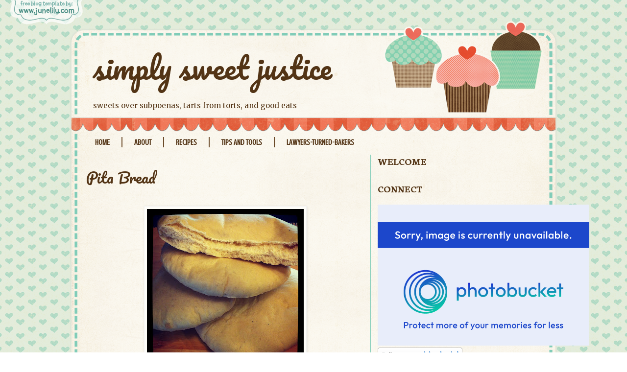

--- FILE ---
content_type: text/html; charset=UTF-8
request_url: http://www.simplysweetjustice.com/2012/04/pita-bread.html
body_size: 17913
content:
<!DOCTYPE html>
<html class='v2' dir='ltr' xmlns='http://www.w3.org/1999/xhtml' xmlns:b='http://www.google.com/2005/gml/b' xmlns:data='http://www.google.com/2005/gml/data' xmlns:expr='http://www.google.com/2005/gml/expr'>
<head>
<link href='https://www.blogger.com/static/v1/widgets/335934321-css_bundle_v2.css' rel='stylesheet' type='text/css'/>
<meta content='IE=EmulateIE7' http-equiv='X-UA-Compatible'/>
<meta content='width=1100' name='viewport'/>
<meta content='text/html; charset=UTF-8' http-equiv='Content-Type'/>
<meta content='blogger' name='generator'/>
<link href='http://www.simplysweetjustice.com/favicon.ico' rel='icon' type='image/x-icon'/>
<link href='http://www.simplysweetjustice.com/2012/04/pita-bread.html' rel='canonical'/>
<link rel="alternate" type="application/atom+xml" title="simply sweet justice - Atom" href="http://www.simplysweetjustice.com/feeds/posts/default" />
<link rel="alternate" type="application/rss+xml" title="simply sweet justice - RSS" href="http://www.simplysweetjustice.com/feeds/posts/default?alt=rss" />
<link rel="service.post" type="application/atom+xml" title="simply sweet justice - Atom" href="https://www.blogger.com/feeds/3313253301827581922/posts/default" />

<link rel="alternate" type="application/atom+xml" title="simply sweet justice - Atom" href="http://www.simplysweetjustice.com/feeds/71018743554608904/comments/default" />
<!--Can't find substitution for tag [blog.ieCssRetrofitLinks]-->
<link href='https://blogger.googleusercontent.com/img/b/R29vZ2xl/AVvXsEjaGv7FfvR3_nP4PYBa7z8ALdk-Du-PvbACNnJDqHOHI9P7ysrwgvbBEVGta1XktiYOdb6ELg67vcFXX5WChJwmGZh1YuxvyEU_0j1jaEe2pNGjDE0Dz26lAqAifzX_eAzgRtVKrabrgwk/s320/IMG_1411.JPG' rel='image_src'/>
<meta content='http://www.simplysweetjustice.com/2012/04/pita-bread.html' property='og:url'/>
<meta content='Pita Bread' property='og:title'/>
<meta content='A blog about a lawyer turned baker and her culinary and baking adventures.' property='og:description'/>
<meta content='https://blogger.googleusercontent.com/img/b/R29vZ2xl/AVvXsEjaGv7FfvR3_nP4PYBa7z8ALdk-Du-PvbACNnJDqHOHI9P7ysrwgvbBEVGta1XktiYOdb6ELg67vcFXX5WChJwmGZh1YuxvyEU_0j1jaEe2pNGjDE0Dz26lAqAifzX_eAzgRtVKrabrgwk/w1200-h630-p-k-no-nu/IMG_1411.JPG' property='og:image'/>
<title>simply sweet justice: Pita Bread</title>
<meta content='' name='description'/>
<style type='text/css'>@font-face{font-family:'Crushed';font-style:normal;font-weight:400;font-display:swap;src:url(//fonts.gstatic.com/s/crushed/v32/U9Mc6dym6WXImTlFf1AVuaixPzHIug.woff2)format('woff2');unicode-range:U+0100-02BA,U+02BD-02C5,U+02C7-02CC,U+02CE-02D7,U+02DD-02FF,U+0304,U+0308,U+0329,U+1D00-1DBF,U+1E00-1E9F,U+1EF2-1EFF,U+2020,U+20A0-20AB,U+20AD-20C0,U+2113,U+2C60-2C7F,U+A720-A7FF;}@font-face{font-family:'Crushed';font-style:normal;font-weight:400;font-display:swap;src:url(//fonts.gstatic.com/s/crushed/v32/U9Mc6dym6WXImTlFf14VuaixPzE.woff2)format('woff2');unicode-range:U+0000-00FF,U+0131,U+0152-0153,U+02BB-02BC,U+02C6,U+02DA,U+02DC,U+0304,U+0308,U+0329,U+2000-206F,U+20AC,U+2122,U+2191,U+2193,U+2212,U+2215,U+FEFF,U+FFFD;}@font-face{font-family:'Merriweather';font-style:normal;font-weight:400;font-stretch:100%;font-display:swap;src:url(//fonts.gstatic.com/s/merriweather/v33/u-4D0qyriQwlOrhSvowK_l5UcA6zuSYEqOzpPe3HOZJ5eX1WtLaQwmYiScCmDxhtNOKl8yDr3icaGV31CPDaYKfFQn0.woff2)format('woff2');unicode-range:U+0460-052F,U+1C80-1C8A,U+20B4,U+2DE0-2DFF,U+A640-A69F,U+FE2E-FE2F;}@font-face{font-family:'Merriweather';font-style:normal;font-weight:400;font-stretch:100%;font-display:swap;src:url(//fonts.gstatic.com/s/merriweather/v33/u-4D0qyriQwlOrhSvowK_l5UcA6zuSYEqOzpPe3HOZJ5eX1WtLaQwmYiScCmDxhtNOKl8yDr3icaEF31CPDaYKfFQn0.woff2)format('woff2');unicode-range:U+0301,U+0400-045F,U+0490-0491,U+04B0-04B1,U+2116;}@font-face{font-family:'Merriweather';font-style:normal;font-weight:400;font-stretch:100%;font-display:swap;src:url(//fonts.gstatic.com/s/merriweather/v33/u-4D0qyriQwlOrhSvowK_l5UcA6zuSYEqOzpPe3HOZJ5eX1WtLaQwmYiScCmDxhtNOKl8yDr3icaG131CPDaYKfFQn0.woff2)format('woff2');unicode-range:U+0102-0103,U+0110-0111,U+0128-0129,U+0168-0169,U+01A0-01A1,U+01AF-01B0,U+0300-0301,U+0303-0304,U+0308-0309,U+0323,U+0329,U+1EA0-1EF9,U+20AB;}@font-face{font-family:'Merriweather';font-style:normal;font-weight:400;font-stretch:100%;font-display:swap;src:url(//fonts.gstatic.com/s/merriweather/v33/u-4D0qyriQwlOrhSvowK_l5UcA6zuSYEqOzpPe3HOZJ5eX1WtLaQwmYiScCmDxhtNOKl8yDr3icaGl31CPDaYKfFQn0.woff2)format('woff2');unicode-range:U+0100-02BA,U+02BD-02C5,U+02C7-02CC,U+02CE-02D7,U+02DD-02FF,U+0304,U+0308,U+0329,U+1D00-1DBF,U+1E00-1E9F,U+1EF2-1EFF,U+2020,U+20A0-20AB,U+20AD-20C0,U+2113,U+2C60-2C7F,U+A720-A7FF;}@font-face{font-family:'Merriweather';font-style:normal;font-weight:400;font-stretch:100%;font-display:swap;src:url(//fonts.gstatic.com/s/merriweather/v33/u-4D0qyriQwlOrhSvowK_l5UcA6zuSYEqOzpPe3HOZJ5eX1WtLaQwmYiScCmDxhtNOKl8yDr3icaFF31CPDaYKfF.woff2)format('woff2');unicode-range:U+0000-00FF,U+0131,U+0152-0153,U+02BB-02BC,U+02C6,U+02DA,U+02DC,U+0304,U+0308,U+0329,U+2000-206F,U+20AC,U+2122,U+2191,U+2193,U+2212,U+2215,U+FEFF,U+FFFD;}@font-face{font-family:'Neuton';font-style:normal;font-weight:700;font-display:swap;src:url(//fonts.gstatic.com/s/neuton/v24/UMBQrPtMoH62xUZKdK0vcwr4LLkw6C97.woff2)format('woff2');unicode-range:U+0100-02BA,U+02BD-02C5,U+02C7-02CC,U+02CE-02D7,U+02DD-02FF,U+0304,U+0308,U+0329,U+1D00-1DBF,U+1E00-1E9F,U+1EF2-1EFF,U+2020,U+20A0-20AB,U+20AD-20C0,U+2113,U+2C60-2C7F,U+A720-A7FF;}@font-face{font-family:'Neuton';font-style:normal;font-weight:700;font-display:swap;src:url(//fonts.gstatic.com/s/neuton/v24/UMBQrPtMoH62xUZKdK0vfQr4LLkw6A.woff2)format('woff2');unicode-range:U+0000-00FF,U+0131,U+0152-0153,U+02BB-02BC,U+02C6,U+02DA,U+02DC,U+0304,U+0308,U+0329,U+2000-206F,U+20AC,U+2122,U+2191,U+2193,U+2212,U+2215,U+FEFF,U+FFFD;}@font-face{font-family:'Pacifico';font-style:normal;font-weight:400;font-display:swap;src:url(//fonts.gstatic.com/s/pacifico/v23/FwZY7-Qmy14u9lezJ-6K6MmBp0u-zK4.woff2)format('woff2');unicode-range:U+0460-052F,U+1C80-1C8A,U+20B4,U+2DE0-2DFF,U+A640-A69F,U+FE2E-FE2F;}@font-face{font-family:'Pacifico';font-style:normal;font-weight:400;font-display:swap;src:url(//fonts.gstatic.com/s/pacifico/v23/FwZY7-Qmy14u9lezJ-6D6MmBp0u-zK4.woff2)format('woff2');unicode-range:U+0301,U+0400-045F,U+0490-0491,U+04B0-04B1,U+2116;}@font-face{font-family:'Pacifico';font-style:normal;font-weight:400;font-display:swap;src:url(//fonts.gstatic.com/s/pacifico/v23/FwZY7-Qmy14u9lezJ-6I6MmBp0u-zK4.woff2)format('woff2');unicode-range:U+0102-0103,U+0110-0111,U+0128-0129,U+0168-0169,U+01A0-01A1,U+01AF-01B0,U+0300-0301,U+0303-0304,U+0308-0309,U+0323,U+0329,U+1EA0-1EF9,U+20AB;}@font-face{font-family:'Pacifico';font-style:normal;font-weight:400;font-display:swap;src:url(//fonts.gstatic.com/s/pacifico/v23/FwZY7-Qmy14u9lezJ-6J6MmBp0u-zK4.woff2)format('woff2');unicode-range:U+0100-02BA,U+02BD-02C5,U+02C7-02CC,U+02CE-02D7,U+02DD-02FF,U+0304,U+0308,U+0329,U+1D00-1DBF,U+1E00-1E9F,U+1EF2-1EFF,U+2020,U+20A0-20AB,U+20AD-20C0,U+2113,U+2C60-2C7F,U+A720-A7FF;}@font-face{font-family:'Pacifico';font-style:normal;font-weight:400;font-display:swap;src:url(//fonts.gstatic.com/s/pacifico/v23/FwZY7-Qmy14u9lezJ-6H6MmBp0u-.woff2)format('woff2');unicode-range:U+0000-00FF,U+0131,U+0152-0153,U+02BB-02BC,U+02C6,U+02DA,U+02DC,U+0304,U+0308,U+0329,U+2000-206F,U+20AC,U+2122,U+2191,U+2193,U+2212,U+2215,U+FEFF,U+FFFD;}</style>
<style id='page-skin-1' type='text/css'><!--
/*
-----------------------------------------------
Template: Hello Cupcake
Author: June Lily
URL: www.junelily.com
Date: January 2012
----------------------------------------------- */
/* Variable definitions
====================
<Variable name="keycolor" description="Main Color" type="color" default="#66bbdd"/>
<Group description="Page Text" selector="body">
<Variable name="body.font" description="Font" type="font"
default="normal normal 12px Arial, Tahoma, Helvetica, FreeSans, sans-serif"/>
<Variable name="body.text.color" description="Text Color" type="color" default="#222222"/>
</Group>
<Group description="Backgrounds" selector=".body-fauxcolumns-outer">
<Variable name="body.background.color" description="Outer Background" type="color" default="#66bbdd"/>
<Variable name="content.background.color" description="Main Background" type="color" default="#ffffff"/>
<Variable name="header.background.color" description="Header Background" type="color" default="transparent"/>
</Group>
<Group description="Links" selector=".main-outer">
<Variable name="link.color" description="Link Color" type="color" default="#2288bb"/>
<Variable name="link.visited.color" description="Visited Color" type="color" default="#888888"/>
<Variable name="link.hover.color" description="Hover Color" type="color" default="#33aaff"/>
</Group>
<Group description="Blog Title" selector=".header h1">
<Variable name="header.font" description="Font" type="font"
default="normal normal 60px Arial, Tahoma, Helvetica, FreeSans, sans-serif"/>
<Variable name="header.text.color" description="Title Color" type="color" default="#3399bb" />
</Group>
<Group description="Blog Description" selector=".header .description">
<Variable name="description.text.color" description="Description Color" type="color"
default="#777777" />
</Group>
<Group description="Tabs Text" selector=".tabs-inner .widget li a">
<Variable name="tabs.font" description="Font" type="font"
default="normal normal 14px Arial, Tahoma, Helvetica, FreeSans, sans-serif"/>
<Variable name="tabs.text.color" description="Text Color" type="color" default="#999999"/>
<Variable name="tabs.selected.text.color" description="Selected Color" type="color" default="#000000"/>
</Group>
<Group description="Tabs Background" selector=".tabs-outer .PageList">
<Variable name="tabs.background.color" description="Background Color" type="color" default="#f5f5f5"/>
<Variable name="tabs.selected.background.color" description="Selected Color" type="color" default="#eeeeee"/>
</Group>
<Group description="Post Title" selector="h3.post-title, .comments h4">
<Variable name="post.title.font" description="Font" type="font"
default="normal normal 22px Arial, Tahoma, Helvetica, FreeSans, sans-serif"/>
</Group>
<Group description="Date Header" selector=".date-header">
<Variable name="date.header.color" description="Text Color" type="color"
default="#533415"/>
<Variable name="date.header.background.color" description="Background Color" type="color"
default="transparent"/>
</Group>
<Group description="Post Footer" selector=".post-footer">
<Variable name="post.footer.text.color" description="Text Color" type="color" default="#666666"/>
<Variable name="post.footer.background.color" description="Background Color" type="color"
default="#f9f9f9"/>
<Variable name="post.footer.border.color" description="Shadow Color" type="color" default="#eeeeee"/>
</Group>
<Group description="Gadgets" selector="h2">
<Variable name="widget.title.font" description="Title Font" type="font"
default="normal bold 11px Arial, Tahoma, Helvetica, FreeSans, sans-serif"/>
<Variable name="widget.title.text.color" description="Title Color" type="color" default="#000000"/>
<Variable name="widget.alternate.text.color" description="Alternate Color" type="color" default="#999999"/>
</Group>
<Group description="Images" selector=".main-inner">
<Variable name="image.background.color" description="Background Color" type="color" default="#ffffff"/>
<Variable name="image.border.color" description="Border Color" type="color" default="#eeeeee"/>
<Variable name="image.text.color" description="Caption Text Color" type="color" default="#533415"/>
</Group>
<Group description="Accents" selector=".content-inner">
<Variable name="body.rule.color" description="Separator Line Color" type="color" default="#eeeeee"/>
<Variable name="tabs.border.color" description="Tabs Border Color" type="color" default="#80ccb8"/>
</Group>
<Variable name="body.background" description="Body Background" type="background"
color="transparent" default="$(color) none repeat scroll top left"/>
<Variable name="body.background.override" description="Body Background Override" type="string" default=""/>
<Variable name="body.background.gradient.cap" description="Body Gradient Cap" type="url"
default="url(http://www.blogblog.com/1kt/simple/gradients_light.png)"/>
<Variable name="body.background.gradient.tile" description="Body Gradient Tile" type="url"
default="url(http://www.blogblog.com/1kt/simple/body_gradient_tile_light.png)"/>
<Variable name="content.background.color.selector" description="Content Background Color Selector" type="string" default=".content-inner"/>
<Variable name="content.padding" description="Content Padding" type="length" default="10px"/>
<Variable name="content.padding.horizontal" description="Content Horizontal Padding" type="length" default="10px"/>
<Variable name="content.shadow.spread" description="Content Shadow Spread" type="length" default="40px"/>
<Variable name="content.shadow.spread.webkit" description="Content Shadow Spread (WebKit)" type="length" default="5px"/>
<Variable name="content.shadow.spread.ie" description="Content Shadow Spread (IE)" type="length" default="10px"/>
<Variable name="main.border.width" description="Main Border Width" type="length" default="0"/>
<Variable name="header.background.gradient" description="Header Gradient" type="url" default="none"/>
<Variable name="header.shadow.offset.left" description="Header Shadow Offset Left" type="length" default="-1px"/>
<Variable name="header.shadow.offset.top" description="Header Shadow Offset Top" type="length" default="-1px"/>
<Variable name="header.shadow.spread" description="Header Shadow Spread" type="length" default="1px"/>
<Variable name="header.padding" description="Header Padding" type="length" default="30px"/>
<Variable name="header.border.size" description="Header Border Size" type="length" default="1px"/>
<Variable name="header.bottom.border.size" description="Header Bottom Border Size" type="length" default="1px"/>
<Variable name="header.border.horizontalsize" description="Header Horizontal Border Size" type="length" default="0"/>
<Variable name="description.text.size" description="Description Text Size" type="string" default="125%"/>
<Variable name="tabs.margin.top" description="Tabs Margin Top" type="length" default="0" />
<Variable name="tabs.margin.side" description="Tabs Side Margin" type="length" default="30px" />
<Variable name="tabs.background.gradient" description="Tabs Background Gradient" type="url"
default="url(http://www.blogblog.com/1kt/simple/gradients_light.png)"/>
<Variable name="tabs.border.width" description="Tabs Border Width" type="length" default="1px"/>
<Variable name="tabs.bevel.border.width" description="Tabs Bevel Border Width" type="length" default="1px"/>
<Variable name="date.header.padding" description="Date Header Padding" type="string" default="inherit"/>
<Variable name="date.header.letterspacing" description="Date Header Letter Spacing" type="string" default="inherit"/>
<Variable name="date.header.margin" description="Date Header Margin" type="string" default="inherit"/>
<Variable name="post.margin.bottom" description="Post Bottom Margin" type="length" default="25px"/>
<Variable name="image.border.small.size" description="Image Border Small Size" type="length" default="4px"/>
<Variable name="image.border.large.size" description="Image Border Large Size" type="length" default="5px"/>
<Variable name="page.width.selector" description="Page Width Selector" type="string" default=".region-inner"/>
<Variable name="page.width" description="Page Width" type="string" default="auto"/>
<Variable name="main.section.margin" description="Main Section Margin" type="length" default="15px"/>
<Variable name="main.padding" description="Main Padding" type="length" default="15px"/>
<Variable name="main.padding.top" description="Main Padding Top" type="length" default="30px"/>
<Variable name="main.padding.bottom" description="Main Padding Bottom" type="length" default="30px"/>
<Variable name="paging.background"
color="transparent"
description="Background of blog paging area" type="background"
default="transparent none no-repeat scroll top center"/>
<Variable name="footer.bevel" description="Bevel border length of footer" type="length" default="0"/>
<Variable name="mobile.background.overlay" description="Mobile Background Overlay" type="string"
default="transparent none repeat scroll top left"/>
<Variable name="mobile.background.size" description="Mobile Background Size" type="string" default="auto"/>
<Variable name="mobile.button.color" description="Mobile Button Color" type="color" default="#ffffff" />
<Variable name="startSide" description="Side where text starts in blog language" type="automatic" default="left"/>
<Variable name="endSide" description="Side where text ends in blog language" type="automatic" default="right"/>
*/
/* Content
----------------------------------------------- */
#navbar-iframe {
height:0px !important;
visibility:hidden;
display:none;
}
body {
font: normal normal 12px Merriweather;
color: #533415;
background: url(https://blogger.googleusercontent.com/img/b/R29vZ2xl/AVvXsEinng5at8RplQ-Bk6jmBs9h0Y0kWTahs-XCjZEpis4Mu_uG5ucS-H9cHB_onpI5w6ODWy2rQcbzjTMnOpeNNqfUSTAZLCaoKLl6GpExkoXfzjMDMEN6UZsbZ6TRC8ekO4jgl8ZxBNFPXtb3/s0/heart-bg.png) repeat scroll top center /* credit: (http://www.junelily.com) */;
padding: 0;
}
html body .region-inner {
min-width: 0;
max-width: 100%;
width: auto;
}
a:link {
text-decoration:none;
color: #e25f3d;
}
a:visited {
text-decoration:none;
color: #e25f3d;
}
a:hover {
text-decoration:underline;
color: #f38c6c;
}
.body-fauxcolumn-outer .fauxcolumn-inner {
background: none;
_background-image: none;
}
.body-fauxcolumn-outer .cap-top {
position: absolute;
z-index: 1;
height: 20px;
width: 100%;
background: none;
_background-image: none;
}
.body-fauxcolumn-outer .cap-top .cap-left {
width: 100%;
background: none;
_background-image: none;
}
/* Main Content
----------------------------------------------- */
.content {
margin:0px auto 0px;
}
.content-outer {
margin-bottom: 1px;
}
.content-inner {
padding: 0px;
}
.content-wrap {
background: transparent url(https://blogger.googleusercontent.com/img/b/R29vZ2xl/AVvXsEgdyjxFuAcGmg1DQYzYt88S_Z8SHduCoemvvISK6oa32x0tCQI-m1t4Kev-k6lSPFg-HiemgvYOrCstzWCKw8lru1EDz91Pis9BwiSHymtB-hv-q6FKbsgfA5rr7qYtaDxzO-1GmZ4ZI3bF/s0/wrap.png) repeat-y /* credit: (http://www.junelily.com) */;
padding: 0px;
}
.content-inner {
background-color: none;
}
/* Header
----------------------------------------------- */
#header {
background: transparent url(https://blogger.googleusercontent.com/img/b/R29vZ2xl/AVvXsEjkwwKjaivdonuX03BgrsMtsRU8qgiabuGIGY8FdNXQg_bG93t90yV2uVg2LAvEU1ZYh4KVgRAOfg2KPVzk8IFWTHORThsWJ4682U_Nuw-RzkNLEHUE5DW2_pxrG6vmf78IQLEAecmchuHQ/s0/top.png) top center no-repeat /* credit: (http://www.junelily.com) */;
margin: 10px auto 0px;
padding: 0px 0px;
height:230px;
}
.header-outer {
background: transparent none repeat scroll 0 0;
_background-image: none;
}
.Header h1 {
font: normal normal 60px Pacifico;
color: #533415;
text-shadow: 0 0 0 rgba(0, 0, 0, .2);
}
.Header h1 a {
color: #533415;
}
.Header .description {
font-size: 15px;
color: #533415;
}
.header-inner .Header .titlewrapper {
padding: 45px 0px 0px 50px;
height: 120px;
width:550px;
}
.header-inner .Header .descriptionwrapper {
padding: 0px 0px 0px 50px;
height: 40px;
width:550px;
}
p.description {
padding:0px !important;
margin:0px !important;
}
#Header1_headerimg {
padding: 40px 0px 0px 40px;
}
body#layout #header {
padding: 0;
height:50px !important;
}
/* Tabs
----------------------------------------------- */
.tabs-inner .section:first-child {
border-top: 0 solid #533415;
}
.tabs-inner .section:first-child ul {
margin:0px;
padding:10px 0px 0px 0px;
border-top: none;
border-left: none;
border-right: none;
}
.tabs-inner .widget ul {
background: none;
_background-image: none;
border: none;
margin-top: 0;
margin-left: 30px;
margin-right: 30px;
}
.tabs-inner .widget li a {
display: inline-block;
padding: .1em 1.5em;
font: normal bold 16px Crushed;
text-transform:uppercase;
color: #533415;
border-left: 2px solid #6b4b2a;
border-right: none;
}
.tabs-inner .widget li:first-child a {
border-left: none;
}
.tabs-inner .widget li:last-child a {
border-right: none;
}
.tabs-inner .widget li.selected a, .tabs-inner .widget li a:hover {
color: #e25f3d;
background-color: none;
text-decoration: none;
}
/* Columns
----------------------------------------------- */
.main-outer {
border-top: 0 solid #80ccb8;
}
.fauxcolumn-left-outer .fauxcolumn-inner {
border-right: 1px solid #80ccb8;
}
.fauxcolumn-right-outer .fauxcolumn-inner {
border-left: 1px solid #80ccb8;
}
/* Headings
----------------------------------------------- */
h2 {
margin: 0 0 1em 0;
font: normal bold 20px Neuton;
color: #533415;
text-transform: uppercase;
}
.post-timestamp {
margin-left: 0px;
}
/* Widgets
----------------------------------------------- */
.widget .zippy {
color: #e25f3d;
text-shadow: 2px 2px 1px rgba(0, 0, 0, .1);
}
.widget .popular-posts ul {
list-style: none;
}
.main-inner .column-left-inner {
background: none;
margin: 0;
padding: 0;
}
.main-inner .column-right-inner {
background: none;
margin: 0;
padding: 0;
}
.sidebar {
font: normal normal 12px Merriweather;
font-size:100%;
}
/* Posts
----------------------------------------------- */
.date-header span {
display:none;
background-color: none;
color: #533415;
padding: 0px;
letter-spacing: 3px;
margin: 0px;
}
.main-inner {
margin: 0 24px;
padding-top: 15px;
padding-bottom: 65px;
}
.main-inner .column-center-inner {
padding: 0 0;
}
.main-inner .column-center-inner .section {
margin: 0 1em;
}
.post {
margin: 0 0 45px 0;
}
h3.post-title, .comments h4 {
font: normal normal 30px Pacifico;
margin: 0em 0 0;
}
blockquote {
border-left: 3px solid #80ccb8;
padding: 0px 0px 0px 15px;
font-style: italic;
font-size: 90%;
}
.post-body {
font-size: 100%;
line-height: 1.4;
position: relative;
}
.post-body img, .post-body .tr-caption-container, .Profile img, .Image img,
.BlogList .item-thumbnail img {
padding: 4px;
background: #fefdf8;
border: 1px solid #f2f2f2;
-moz-box-shadow: 1px 1px 5px rgba(0, 0, 0, .1);
-webkit-box-shadow: 1px 1px 5px rgba(0, 0, 0, .1);
box-shadow: 1px 1px 5px rgba(0, 0, 0, .1);
max-width:95%;
height:auto;
}
.post-body img, .Image img {
display:block;
margin:0 auto;
text-align:center;
}
.post-body img, .post-body .tr-caption-container {
padding: 5px;
}
.post-body .tr-caption-container {
color: #533415;
}
.post-body .tr-caption-container img {
padding: 0;
background: transparent;
border: none;
-moz-box-shadow: 0 0 0 rgba(0, 0, 0, .1);
-webkit-box-shadow: 0 0 0 rgba(0, 0, 0, .1);
box-shadow: 0 0 0 rgba(0, 0, 0, .1);
}
.post-header {
margin: 0 0 1.5em;
line-height: 1.6;
font-size: 90%;
}
.post-footer {
margin: 20px -2px 0;
padding: 10px 10px 5px 10px;
color: #533415;
background: transparent url(https://blogger.googleusercontent.com/img/b/R29vZ2xl/AVvXsEilIufl7i8lcnhcUSs5j8Y9mwC79zkL-64fm-fvCDwAaVpmh1MGxSVbUITxnfWS5j5tqCsRI6WWLYpX5GhdR5BiGjYydLKkqlORdqFZBLfwuXmKFeUFMmG3mujU40DZytCL5Ygn88XGMOVF/s0/dash.png) top center repeat-x /* credit: (http://www.junelily.com) */;
background-color: none;
border-bottom: 1px solid transparent;
line-height: 1.6;
font-size: 90%;
}
.profile-name-link {
display:none;
}
.profile-link {
display:none;
}
/* Comments
----------------------------------------------- */
#comments .comment-author {
padding-top: 1.5em;
background-position: 0 1.5em;
}
#comments-block {
padding-left:8px;
}
#comments-block .comment-footer {
padding-bottom: 1.5em;
border-bottom: 1px solid #80ccb8;
}
#comments .comment-author:first-child {
padding-top: 0;
border-top: none;
}
.avatar-image-container {
margin: .2em 0 0;
}
#comments .avatar-image-container img {
width: 40px;
height: 40px;
padding: 2px;
background: #fefdf8;
border: 1px solid #f2f2f2;
-moz-box-shadow: 1px 1px 5px rgba(0, 0, 0, .1);
-webkit-box-shadow: 1px 1px 5px rgba(0, 0, 0, .1);
box-shadow: 1px 1px 5px rgba(0, 0, 0, .1);
}
#comments {
padding:0px 10px;
}
.comments .comments-content .icon.blog-author {
background-repeat: no-repeat;
background-image: url([data-uri]);
}
.comments .comments-content .loadmore a {
border-top: 1px solid #e25f3d;
border-bottom: 1px solid #e25f3d;
}
.comments .comment-thread.inline-thread {
background-color: transparent;
}
.comments .continue {
border-top: 2px solid #e25f3d;
}
.comment-number a:link, .comment-number a:visited {
color: #684927 !important;
text-decoration: none !important;
background: none;
width: 50px;
height: 48px;
float: right;
display: block;
margin-right: 5px;
margin-top: -10px;
text-align: center;
font-size: 25px;
font-weight: normal;
}
.comment-number a:hover, .comment-number a:active {
color: #7b5a35 !important;
text-decoration: none !important;
}
/* Accents
---------------------------------------------- */
.section-columns td.columns-cell {
border-left: 1px solid #80ccb8;
}
.blog-pager {
background: none;
text-transform: uppercase;
}
.home-link {
display:none;
}
.blog-pager-older-link, .home-link,
.blog-pager-newer-link {
background-color: transparent;
padding: 5px;
}
.status-msg-border {
border: 2px dotted #80ccb8;
opacity: 0.8;
position: relative;
width: 100%;
}
.status-msg-bg {
background-color: #f0f8ed;
opacity: 0.8;
position: relative;
width: 100%;
z-index: 1;
}
.feed-links {
display:none;
}
.gsc-branding-text {
display:none;
}
img.gsc-branding-img, img.gsc-branding-img-noclear, img.gcsc-branding-img, img.gcsc-branding-img-noclear {
display:none !important;
}
/* Footer
----------------------------------------------- */
#Attribution1 {
display:none;
height:0px;
visibility:hidden;
}
#footer-3 {
display:none;
height:0px;
visibility:hidden;
}
body#layout #footer-3 {
display:none;
padding: 0;
height: 0px !important;
}
.credits {
padding: 10px 0px 5px 0px;
text-align:center;
}
#bottom {
background: transparent url(https://blogger.googleusercontent.com/img/b/R29vZ2xl/AVvXsEiMgTlP78ntG8aEaKL15OEpHzNTIlH-9uPhQZ3_c43Z-02DrSTfPWAzfa_N29WNC8Qvou246vaCpPUmuOry4of6dCB0MIKlCpKIgS7Q-cvS3DgvyA965oWYeddK0-JFPwxFFCcdqluihG1N/s0/footer-bg.png) bottom center no-repeat /* credit: (http://www.junelily.com) */;
height: 50px;
margin: 0px auto 20px;
padding: 0px;
color: #533415;
overflow: hidden;
}
body#layout #bottom {
padding: 0 !important;
margin: 0 !important;
height:35px !important;
}
.footer-outer {
border-top:  1px #80ccb8 solid;
margin: 0px 25px;
}
/* Mobile
----------------------------------------------- */
body.mobile  {
background-size: auto;
}
.mobile .body-fauxcolumn-outer {
background: transparent none repeat scroll top left;
}
.mobile .body-fauxcolumn-outer .cap-top {
background-size: 100% auto;
}
.mobile .content-outer {
-webkit-box-shadow: 0 0 3px rgba(0, 0, 0, .15);
box-shadow: 0 0 3px rgba(0, 0, 0, .15);
padding: 0 0;
}
body.mobile .AdSense {
margin: 0 -0;
}
.mobile .tabs-inner .widget ul {
margin-left: 0;
margin-right: 0;
}
.mobile .post {
margin: 0;
}
.mobile .main-inner .column-center-inner .section {
margin: 0;
}
.mobile .date-header span {
padding: 0.1em 10px;
margin: 0 -10px;
}
.mobile h3.post-title {
margin: 0;
}
.mobile .blog-pager {
background: transparent none no-repeat scroll top center;
}
.mobile .footer-outer {
border-top: none;
}
.mobile .main-inner, .mobile .footer-inner {
background-color: transparent;
}
.mobile-index-contents {
color: #533415;
}
.mobile-link-button {
background-color: #e25f3d;
}
.mobile-link-button a:link, .mobile-link-button a:visited {
color: #ffffff;
}
.mobile .tabs-inner .section:first-child {
border-top: none;
}
.mobile .tabs-inner .PageList .widget-content {
background-color: #533415;
color: #e25f3d;
border-top: 1px solid #533415;
border-bottom: 1px solid #533415;
}
.mobile .tabs-inner .PageList .widget-content .pagelist-arrow {
border-left: 1px solid #533415;
}

--></style>
<style id='template-skin-1' type='text/css'><!--
body {
min-width: 1000px;
}
.content-outer, .content-fauxcolumn-outer, .region-inner {
min-width: 1000px;
max-width: 1000px;
_width: 1000px;
}
.main-inner .columns {
padding-left: 0px;
padding-right: 360px;
}
.main-inner .fauxcolumn-center-outer {
left: 0px;
right: 360px;
/* IE6 does not respect left and right together */
_width: expression(this.parentNode.offsetWidth -
parseInt("0px") -
parseInt("360px") + 'px');
}
.main-inner .fauxcolumn-left-outer {
width: 0px;
}
.main-inner .fauxcolumn-right-outer {
width: 360px;
}
.main-inner .column-left-outer {
width: 0px;
right: 100%;
margin-left: -0px;
}
.main-inner .column-right-outer {
width: 360px;
margin-right: -360px;
}
#layout {
min-width: 0;
}
#layout .content-outer {
min-width: 0;
width: 800px;
}
#layout .region-inner {
min-width: 0;
width: auto;
}
--></style>
<link href='https://www.blogger.com/dyn-css/authorization.css?targetBlogID=3313253301827581922&amp;zx=ce8fd2ee-90ca-4707-8e4d-81ba731065f7' media='none' onload='if(media!=&#39;all&#39;)media=&#39;all&#39;' rel='stylesheet'/><noscript><link href='https://www.blogger.com/dyn-css/authorization.css?targetBlogID=3313253301827581922&amp;zx=ce8fd2ee-90ca-4707-8e4d-81ba731065f7' rel='stylesheet'/></noscript>
<meta name='google-adsense-platform-account' content='ca-host-pub-1556223355139109'/>
<meta name='google-adsense-platform-domain' content='blogspot.com'/>

</head>
<link href='https://blogger.googleusercontent.com/img/b/R29vZ2xl/AVvXsEjQy-fOuIUqM2bdeUskbg6qcEI5Cx_8IMyr90yHYewWuOEIRohMAC5y2gqPz4tQbTrnw8qQMTCsNXo3vWp3Ej77eqvwMgVPqgiiLClgercRkrEmuOzHYI81ap5ZIeaKg2s9zCe9bYywb6Oi/s50/shortcut.png' rel='shortcut icon' type='image/x-icon'/>
<body class='loading'>
<div class='navbar section' id='navbar'><div class='widget Navbar' data-version='1' id='Navbar1'><script type="text/javascript">
    function setAttributeOnload(object, attribute, val) {
      if(window.addEventListener) {
        window.addEventListener('load',
          function(){ object[attribute] = val; }, false);
      } else {
        window.attachEvent('onload', function(){ object[attribute] = val; });
      }
    }
  </script>
<div id="navbar-iframe-container"></div>
<script type="text/javascript" src="https://apis.google.com/js/platform.js"></script>
<script type="text/javascript">
      gapi.load("gapi.iframes:gapi.iframes.style.bubble", function() {
        if (gapi.iframes && gapi.iframes.getContext) {
          gapi.iframes.getContext().openChild({
              url: 'https://www.blogger.com/navbar/3313253301827581922?po\x3d71018743554608904\x26origin\x3dhttp://www.simplysweetjustice.com',
              where: document.getElementById("navbar-iframe-container"),
              id: "navbar-iframe"
          });
        }
      });
    </script><script type="text/javascript">
(function() {
var script = document.createElement('script');
script.type = 'text/javascript';
script.src = '//pagead2.googlesyndication.com/pagead/js/google_top_exp.js';
var head = document.getElementsByTagName('head')[0];
if (head) {
head.appendChild(script);
}})();
</script>
</div></div>
<!-- Please Do Not Remove Credits from this FREE Template. Thank You! -->
<div id='tag' style='position:absolute; left:20px; top:0px; z-index:1;'><a href='http://www.junelily.com/' target='_blank'><img border='0' src='https://blogger.googleusercontent.com/img/b/R29vZ2xl/AVvXsEi2emc0B7KZ12MF0ucAQoTnXC51h8SAxP6l8sqadajFiUJvmnIF72VTR0bvSyMUS9Eh_O6J12R_N8-hUK6qz1aLSFV_gFF_2mVt4npZNh786iy5gfFw_Vx-tJWOOLWmdhUfT9ZjR1h36jXY/s0/junelilytag.png'/></a></div>
<div class='body-fauxcolumns'>
<div class='fauxcolumn-outer body-fauxcolumn-outer'>
<div class='cap-top'>
<div class='cap-left'></div>
<div class='cap-right'></div>
</div>
<div class='fauxborder-left'>
<div class='fauxborder-right'></div>
<div class='fauxcolumn-inner'>
</div>
</div>
<div class='cap-bottom'>
<div class='cap-left'></div>
<div class='cap-right'></div>
</div>
</div>
</div>
<div class='content'>
<div class='content-fauxcolumns'>
<div class='fauxcolumn-outer content-fauxcolumn-outer'>
<div class='cap-top'>
<div class='cap-left'></div>
<div class='cap-right'></div>
</div>
<div class='fauxborder-left'>
<div class='fauxborder-right'></div>
<div class='fauxcolumn-inner'>
</div>
</div>
<div class='cap-bottom'>
<div class='cap-left'></div>
<div class='cap-right'></div>
</div>
</div>
</div>
<div class='content-outer'>
<div class='content-cap-top cap-top'>
<div class='cap-left'></div>
<div class='cap-right'></div>
</div>
<div class='fauxborder-left content-fauxborder-left'>
<div class='fauxborder-right content-fauxborder-right'></div>
<div class='content-inner'>
<header>
<div class='header-outer'>
<div class='header-cap-top cap-top'>
<div class='cap-left'></div>
<div class='cap-right'></div>
</div>
<div class='fauxborder-left header-fauxborder-left'>
<div class='fauxborder-right header-fauxborder-right'></div>
<div class='region-inner header-inner'>
<div class='header section' id='header'><div class='widget Header' data-version='1' id='Header1'>
<div id='header-inner'>
<div class='titlewrapper'>
<h1 class='title'>
<a href='http://www.simplysweetjustice.com/'>
simply sweet justice
</a>
</h1>
</div>
<div class='descriptionwrapper'>
<p class='description'><span>sweets over subpoenas, tarts from torts, and good eats</span></p>
</div>
</div>
</div></div>
</div>
</div>
<div class='header-cap-bottom cap-bottom'>
<div class='cap-left'></div>
<div class='cap-right'></div>
</div>
</div>
</header>
<div class='content-wrap'>
<div class='tabs-outer'>
<div class='tabs-cap-top cap-top'>
<div class='cap-left'></div>
<div class='cap-right'></div>
</div>
<div class='fauxborder-left tabs-fauxborder-left'>
<div class='fauxborder-right tabs-fauxborder-right'></div>
<div class='region-inner tabs-inner'>
<div class='tabs section' id='crosscol'><div class='widget PageList' data-version='1' id='PageList1'>
<h2>Pages</h2>
<div class='widget-content'>
<ul>
<li>
<a href='http://www.simplysweetjustice.com/'>Home</a>
</li>
<li>
<a href='http://www.simplysweetjustice.com/p/about.html'>About</a>
</li>
<li>
<a href='http://www.simplysweetjustice.com/p/recipes.html'>Recipes</a>
</li>
<li>
<a href='http://www.simplysweetjustice.com/p/tips-and-tools.html'>Tips and Tools</a>
</li>
<li>
<a href='http://www.simplysweetjustice.com/p/lawyers-turned-bakers.html'>Lawyers-Turned-Bakers</a>
</li>
</ul>
<div class='clear'></div>
</div>
</div></div>
<div class='tabs no-items section' id='crosscol-overflow'></div>
</div>
</div>
<div class='tabs-cap-bottom cap-bottom'>
<div class='cap-left'></div>
<div class='cap-right'></div>
</div>
</div>
<div class='main-outer'>
<div class='main-cap-top cap-top'>
<div class='cap-left'></div>
<div class='cap-right'></div>
</div>
<div class='fauxborder-left main-fauxborder-left'>
<div class='fauxborder-right main-fauxborder-right'></div>
<div class='region-inner main-inner'>
<div class='columns fauxcolumns'>
<div class='fauxcolumn-outer fauxcolumn-center-outer'>
<div class='cap-top'>
<div class='cap-left'></div>
<div class='cap-right'></div>
</div>
<div class='fauxborder-left'>
<div class='fauxborder-right'></div>
<div class='fauxcolumn-inner'>
</div>
</div>
<div class='cap-bottom'>
<div class='cap-left'></div>
<div class='cap-right'></div>
</div>
</div>
<div class='fauxcolumn-outer fauxcolumn-left-outer'>
<div class='cap-top'>
<div class='cap-left'></div>
<div class='cap-right'></div>
</div>
<div class='fauxborder-left'>
<div class='fauxborder-right'></div>
<div class='fauxcolumn-inner'>
</div>
</div>
<div class='cap-bottom'>
<div class='cap-left'></div>
<div class='cap-right'></div>
</div>
</div>
<div class='fauxcolumn-outer fauxcolumn-right-outer'>
<div class='cap-top'>
<div class='cap-left'></div>
<div class='cap-right'></div>
</div>
<div class='fauxborder-left'>
<div class='fauxborder-right'></div>
<div class='fauxcolumn-inner'>
</div>
</div>
<div class='cap-bottom'>
<div class='cap-left'></div>
<div class='cap-right'></div>
</div>
</div>
<!-- corrects IE6 width calculation -->
<div class='columns-inner'>
<div class='column-center-outer'>
<div class='column-center-inner'>
<div class='main section' id='main'><div class='widget Blog' data-version='1' id='Blog1'>
<div class='blog-posts hfeed'>

          <div class="date-outer">
        
<h2 class='date-header'><span>April 29, 2012</span></h2>

          <div class="date-posts">
        
<div class='post-outer'>
<div class='post hentry' itemprop='blogPost' itemscope='itemscope' itemtype='http://schema.org/BlogPosting'>
<meta content='https://blogger.googleusercontent.com/img/b/R29vZ2xl/AVvXsEjaGv7FfvR3_nP4PYBa7z8ALdk-Du-PvbACNnJDqHOHI9P7ysrwgvbBEVGta1XktiYOdb6ELg67vcFXX5WChJwmGZh1YuxvyEU_0j1jaEe2pNGjDE0Dz26lAqAifzX_eAzgRtVKrabrgwk/s320/IMG_1411.JPG' itemprop='image_url'/>
<meta content='3313253301827581922' itemprop='blogId'/>
<meta content='71018743554608904' itemprop='postId'/>
<a name='71018743554608904'></a>
<h3 class='post-title entry-title' itemprop='name'>
Pita Bread
</h3>
<div class='post-header'>
<div class='post-header-line-1'></div>
</div>
<div class='post-body entry-content' id='post-body-71018743554608904' itemprop='description articleBody'>
<div class="separator" style="clear: both; text-align: center;">
<a href="https://blogger.googleusercontent.com/img/b/R29vZ2xl/AVvXsEjaGv7FfvR3_nP4PYBa7z8ALdk-Du-PvbACNnJDqHOHI9P7ysrwgvbBEVGta1XktiYOdb6ELg67vcFXX5WChJwmGZh1YuxvyEU_0j1jaEe2pNGjDE0Dz26lAqAifzX_eAzgRtVKrabrgwk/s1600/IMG_1411.JPG" imageanchor="1" style="margin-left: 1em; margin-right: 1em;"><img border="0" height="320" src="https://blogger.googleusercontent.com/img/b/R29vZ2xl/AVvXsEjaGv7FfvR3_nP4PYBa7z8ALdk-Du-PvbACNnJDqHOHI9P7ysrwgvbBEVGta1XktiYOdb6ELg67vcFXX5WChJwmGZh1YuxvyEU_0j1jaEe2pNGjDE0Dz26lAqAifzX_eAzgRtVKrabrgwk/s320/IMG_1411.JPG" width="320" /></a></div>
<br />
It's Greek recipe week on Simply Sweet Justice! <br />
<br />
There are many things that I make at home, like yogurt, jams, bread, pizza, and ice cream. &nbsp;Generally, once I start making something at home, it's rare that I'll go for the store-bought version. &nbsp;The homemade versions just taste so much more flavorful, and they are healthier because they aren't laden with preservatives or other ingredients that are difficult to pronounce. &nbsp;Pita bread is one of those items that turn out so much more delicious at home.<br />
<br />
It's easier than you think to make pita bread. &nbsp;If you have a bread machine, put it to work. &nbsp;Your stand mixer can also make pita making easy peasy. &nbsp;Don't have a bread machine or a stand mixer? &nbsp;No worries, you can still make this by hand. &nbsp;And, once you make 'em, you can freeze them, too.<br />
<br />
You can use this pita bread for so many different things, like sandwiches, gyros, mini pizzas, or even pita chips with hummus. &nbsp;Enjoy!<br />
<br />
<b>Pita Bread</b><br />
<i>Yields 4-8 breads</i><br />
<br />
<i>Ingredients</i>:<br />
3 1/2 cups&nbsp;(16 ounces)&nbsp;unbleached bread flour<br />
1 tsp. (0.25 ounce) salt<br />
2 tsp. (0.22 ounce) instant yeast<br />
2 tbsp. (1 ounce) extra virgin olive oil<br />
<span class="Apple-style-span">1 1/4 cups cool water (65-75&#176;F</span><span class="Apple-style-span">)</span><br />
Cooking spray<br />
<br />
<i>Directions:</i><br />
Combine all ingredients in a bread machine (use the dough setting), mixing bowl, or in the bowl of a stand mixer with a dough hook. <br />
<br />
If using a bread machine, use the 1 pound dough setting, and remove the dough after it finishes rising in the bread machine.<br />
<br />
If kneading by hand, mix until the ingredients form a ball, and then turn the ball onto a lightly floured counter and knead for 12 to 15 minutes. &nbsp;If using a stand mixer, mix the ingredients for about 1 minute on slow speed and 10 minutes on medium. &nbsp;The dough should be soft and pliable. &nbsp;&nbsp;If you used the "hand kneading" or stand mixer option, place the dough into a clean bowl, mist with cooking spray, cover with plastic wrap, and allow it to rise for about 90 minutes, or until doubled in size.<br />
<br />
Place a baking stone in the bottom rack of the oven, and preheat the oven to 475 degrees F. <br />
<br />
Divide the dough into 4 to 8 pieces. &nbsp;Lightly round each piece into a ball and flatten it into a disk. &nbsp;Cover the dough with plastic wrap and allow it to rest for 20 minutes. &nbsp;Alternatively, you can refrigerate it for up to 2 days.<br />
<br />
Roll out each piece of dough with a rolling pin into a circle that it approximately 1/4 inch thick (the circle will be between 6 to 12 inches in diameter, depending on the number). &nbsp;If the dough is stubborn, let it "relax" and return to it in a few minutes. &nbsp;When all of the pieces are rolled out, let them rest uncovered f for 10 minutes before baking.<br />
<br />
Spritz the baking stone very lightly with water and place as many pitas on it as will fit without overlapping. &nbsp;Lower the oven temperature to 450&#176;F&nbsp;and bake the pitas for about 3 minutes, or until they balloon.<br />
<br />
After the pitas have fully expanded, remove from them oven and allow them to cool on a cooling rack. &nbsp;Do not wait for them to become brown or darker in color because they will get too crispy. &nbsp;Bake the remaining dough in the same manner.<br />
<br />
<i>Source</i>: Directly adapted from Peter Reinhart's&nbsp;<i><a href="http://www.amazon.com/Crust-Crumb-Master-Formulas-Serious/dp/1580088023" target="_blank">Crust and Crumb: Master Formulas for Serious Bread Bakers</a></i>
<div style='clear: both;'></div>
</div>
<div class='post-footer'>
<div class='post-footer-line post-footer-line-1'><span class='post-author vcard'>
Posted by
<span class='fn' itemprop='author' itemscope='itemscope' itemtype='http://schema.org/Person'>
<meta content='https://www.blogger.com/profile/00102612248674769901' itemprop='url'/>
<a href='https://www.blogger.com/profile/00102612248674769901' rel='author' title='author profile'>
<span itemprop='name'>Simply Sweet Justice</span>
</a>
</span>
</span>
<span class='post-timestamp'>
at
<meta content='http://www.simplysweetjustice.com/2012/04/pita-bread.html' itemprop='url'/>
<a class='timestamp-link' href='http://www.simplysweetjustice.com/2012/04/pita-bread.html' rel='bookmark' title='permanent link'><abbr class='published' itemprop='datePublished' title='2012-04-29T18:43:00-06:00'>4/29/2012 06:43:00 PM</abbr></a>
</span>
<span class='post-comment-link'>
</span>
<span class='post-icons'>
<span class='item-control blog-admin pid-1940694289'>
<a href='https://www.blogger.com/post-edit.g?blogID=3313253301827581922&postID=71018743554608904&from=pencil' title='Edit Post'>
<img alt='' class='icon-action' height='18' src='https://resources.blogblog.com/img/icon18_edit_allbkg.gif' width='18'/>
</a>
</span>
</span>
<div class='post-share-buttons goog-inline-block'>
<a class='goog-inline-block share-button sb-email' href='https://www.blogger.com/share-post.g?blogID=3313253301827581922&postID=71018743554608904&target=email' target='_blank' title='Email This'><span class='share-button-link-text'>Email This</span></a><a class='goog-inline-block share-button sb-blog' href='https://www.blogger.com/share-post.g?blogID=3313253301827581922&postID=71018743554608904&target=blog' onclick='window.open(this.href, "_blank", "height=270,width=475"); return false;' target='_blank' title='BlogThis!'><span class='share-button-link-text'>BlogThis!</span></a><a class='goog-inline-block share-button sb-twitter' href='https://www.blogger.com/share-post.g?blogID=3313253301827581922&postID=71018743554608904&target=twitter' target='_blank' title='Share to X'><span class='share-button-link-text'>Share to X</span></a><a class='goog-inline-block share-button sb-facebook' href='https://www.blogger.com/share-post.g?blogID=3313253301827581922&postID=71018743554608904&target=facebook' onclick='window.open(this.href, "_blank", "height=430,width=640"); return false;' target='_blank' title='Share to Facebook'><span class='share-button-link-text'>Share to Facebook</span></a><a class='goog-inline-block share-button sb-pinterest' href='https://www.blogger.com/share-post.g?blogID=3313253301827581922&postID=71018743554608904&target=pinterest' target='_blank' title='Share to Pinterest'><span class='share-button-link-text'>Share to Pinterest</span></a>
</div>
</div>
<div class='post-footer-line post-footer-line-2'><span class='post-labels'>
Labels:
<a href='http://www.simplysweetjustice.com/search/label/bread' rel='tag'>bread</a>
</span>
</div>
<div class='post-footer-line post-footer-line-3'><span class='post-location'>
</span>
</div>
</div>
</div>
<div class='comments' id='comments'>
<a name='comments'></a>
<h4>2 comments:</h4>
<div class='comments-content'>
<script async='async' src='' type='text/javascript'></script>
<script type='text/javascript'>
    (function() {
      var items = null;
      var msgs = null;
      var config = {};

// <![CDATA[
      var cursor = null;
      if (items && items.length > 0) {
        cursor = parseInt(items[items.length - 1].timestamp) + 1;
      }

      var bodyFromEntry = function(entry) {
        var text = (entry &&
                    ((entry.content && entry.content.$t) ||
                     (entry.summary && entry.summary.$t))) ||
            '';
        if (entry && entry.gd$extendedProperty) {
          for (var k in entry.gd$extendedProperty) {
            if (entry.gd$extendedProperty[k].name == 'blogger.contentRemoved') {
              return '<span class="deleted-comment">' + text + '</span>';
            }
          }
        }
        return text;
      }

      var parse = function(data) {
        cursor = null;
        var comments = [];
        if (data && data.feed && data.feed.entry) {
          for (var i = 0, entry; entry = data.feed.entry[i]; i++) {
            var comment = {};
            // comment ID, parsed out of the original id format
            var id = /blog-(\d+).post-(\d+)/.exec(entry.id.$t);
            comment.id = id ? id[2] : null;
            comment.body = bodyFromEntry(entry);
            comment.timestamp = Date.parse(entry.published.$t) + '';
            if (entry.author && entry.author.constructor === Array) {
              var auth = entry.author[0];
              if (auth) {
                comment.author = {
                  name: (auth.name ? auth.name.$t : undefined),
                  profileUrl: (auth.uri ? auth.uri.$t : undefined),
                  avatarUrl: (auth.gd$image ? auth.gd$image.src : undefined)
                };
              }
            }
            if (entry.link) {
              if (entry.link[2]) {
                comment.link = comment.permalink = entry.link[2].href;
              }
              if (entry.link[3]) {
                var pid = /.*comments\/default\/(\d+)\?.*/.exec(entry.link[3].href);
                if (pid && pid[1]) {
                  comment.parentId = pid[1];
                }
              }
            }
            comment.deleteclass = 'item-control blog-admin';
            if (entry.gd$extendedProperty) {
              for (var k in entry.gd$extendedProperty) {
                if (entry.gd$extendedProperty[k].name == 'blogger.itemClass') {
                  comment.deleteclass += ' ' + entry.gd$extendedProperty[k].value;
                } else if (entry.gd$extendedProperty[k].name == 'blogger.displayTime') {
                  comment.displayTime = entry.gd$extendedProperty[k].value;
                }
              }
            }
            comments.push(comment);
          }
        }
        return comments;
      };

      var paginator = function(callback) {
        if (hasMore()) {
          var url = config.feed + '?alt=json&v=2&orderby=published&reverse=false&max-results=50';
          if (cursor) {
            url += '&published-min=' + new Date(cursor).toISOString();
          }
          window.bloggercomments = function(data) {
            var parsed = parse(data);
            cursor = parsed.length < 50 ? null
                : parseInt(parsed[parsed.length - 1].timestamp) + 1
            callback(parsed);
            window.bloggercomments = null;
          }
          url += '&callback=bloggercomments';
          var script = document.createElement('script');
          script.type = 'text/javascript';
          script.src = url;
          document.getElementsByTagName('head')[0].appendChild(script);
        }
      };
      var hasMore = function() {
        return !!cursor;
      };
      var getMeta = function(key, comment) {
        if ('iswriter' == key) {
          var matches = !!comment.author
              && comment.author.name == config.authorName
              && comment.author.profileUrl == config.authorUrl;
          return matches ? 'true' : '';
        } else if ('deletelink' == key) {
          return config.baseUri + '/comment/delete/'
               + config.blogId + '/' + comment.id;
        } else if ('deleteclass' == key) {
          return comment.deleteclass;
        }
        return '';
      };

      var replybox = null;
      var replyUrlParts = null;
      var replyParent = undefined;

      var onReply = function(commentId, domId) {
        if (replybox == null) {
          // lazily cache replybox, and adjust to suit this style:
          replybox = document.getElementById('comment-editor');
          if (replybox != null) {
            replybox.height = '250px';
            replybox.style.display = 'block';
            replyUrlParts = replybox.src.split('#');
          }
        }
        if (replybox && (commentId !== replyParent)) {
          replybox.src = '';
          document.getElementById(domId).insertBefore(replybox, null);
          replybox.src = replyUrlParts[0]
              + (commentId ? '&parentID=' + commentId : '')
              + '#' + replyUrlParts[1];
          replyParent = commentId;
        }
      };

      var hash = (window.location.hash || '#').substring(1);
      var startThread, targetComment;
      if (/^comment-form_/.test(hash)) {
        startThread = hash.substring('comment-form_'.length);
      } else if (/^c[0-9]+$/.test(hash)) {
        targetComment = hash.substring(1);
      }

      // Configure commenting API:
      var configJso = {
        'maxDepth': config.maxThreadDepth
      };
      var provider = {
        'id': config.postId,
        'data': items,
        'loadNext': paginator,
        'hasMore': hasMore,
        'getMeta': getMeta,
        'onReply': onReply,
        'rendered': true,
        'initComment': targetComment,
        'initReplyThread': startThread,
        'config': configJso,
        'messages': msgs
      };

      var render = function() {
        if (window.goog && window.goog.comments) {
          var holder = document.getElementById('comment-holder');
          window.goog.comments.render(holder, provider);
        }
      };

      // render now, or queue to render when library loads:
      if (window.goog && window.goog.comments) {
        render();
      } else {
        window.goog = window.goog || {};
        window.goog.comments = window.goog.comments || {};
        window.goog.comments.loadQueue = window.goog.comments.loadQueue || [];
        window.goog.comments.loadQueue.push(render);
      }
    })();
// ]]>
  </script>
<div id='comment-holder'>
<div class="comment-thread toplevel-thread"><ol id="top-ra"><li class="comment" id="c7291613414873556551"><div class="avatar-image-container"><img src="//resources.blogblog.com/img/blank.gif" alt=""/></div><div class="comment-block"><div class="comment-header"><cite class="user"><a href="http://www.frommysweetheart.com/" rel="nofollow">Anne@FromMySweetHeart</a></cite><span class="icon user "></span><span class="datetime secondary-text"><a rel="nofollow" href="http://www.simplysweetjustice.com/2012/04/pita-bread.html?showComment=1335840904840#c7291613414873556551">April 30, 2012 at 8:55&#8239;PM</a></span></div><p class="comment-content">Claire...I really love pita bread, but have never attempted to make it myself.  I can only imagine how much better your home made version is...with some fresh home made hummus!  This pita looks delicious!  : )</p><span class="comment-actions secondary-text"><a class="comment-reply" target="_self" data-comment-id="7291613414873556551">Reply</a><span class="item-control blog-admin blog-admin pid-923383978"><a target="_self" href="https://www.blogger.com/comment/delete/3313253301827581922/7291613414873556551">Delete</a></span></span></div><div class="comment-replies"><div id="c7291613414873556551-rt" class="comment-thread inline-thread hidden"><span class="thread-toggle thread-expanded"><span class="thread-arrow"></span><span class="thread-count"><a target="_self">Replies</a></span></span><ol id="c7291613414873556551-ra" class="thread-chrome thread-expanded"><div></div><div id="c7291613414873556551-continue" class="continue"><a class="comment-reply" target="_self" data-comment-id="7291613414873556551">Reply</a></div></ol></div></div><div class="comment-replybox-single" id="c7291613414873556551-ce"></div></li><li class="comment" id="c4280535056680569195"><div class="avatar-image-container"><img src="//resources.blogblog.com/img/blank.gif" alt=""/></div><div class="comment-block"><div class="comment-header"><cite class="user"><a href="http://gobakeyourself.wordpress.com/" rel="nofollow">Choc Chip Uru</a></cite><span class="icon user "></span><span class="datetime secondary-text"><a rel="nofollow" href="http://www.simplysweetjustice.com/2012/04/pita-bread.html?showComment=1335897414336#c4280535056680569195">May 1, 2012 at 12:36&#8239;PM</a></span></div><p class="comment-content">I never realised you could make such soft, fluffy pita bread at home my friend - terrific job :D<br><br>Cheers<br>Choc Chip Uru</p><span class="comment-actions secondary-text"><a class="comment-reply" target="_self" data-comment-id="4280535056680569195">Reply</a><span class="item-control blog-admin blog-admin pid-923383978"><a target="_self" href="https://www.blogger.com/comment/delete/3313253301827581922/4280535056680569195">Delete</a></span></span></div><div class="comment-replies"><div id="c4280535056680569195-rt" class="comment-thread inline-thread hidden"><span class="thread-toggle thread-expanded"><span class="thread-arrow"></span><span class="thread-count"><a target="_self">Replies</a></span></span><ol id="c4280535056680569195-ra" class="thread-chrome thread-expanded"><div></div><div id="c4280535056680569195-continue" class="continue"><a class="comment-reply" target="_self" data-comment-id="4280535056680569195">Reply</a></div></ol></div></div><div class="comment-replybox-single" id="c4280535056680569195-ce"></div></li></ol><div id="top-continue" class="continue"><a class="comment-reply" target="_self">Add comment</a></div><div class="comment-replybox-thread" id="top-ce"></div><div class="loadmore hidden" data-post-id="71018743554608904"><a target="_self">Load more...</a></div></div>
</div>
</div>
<p class='comment-footer'>
<div class='comment-form'>
<a name='comment-form'></a>
<p>
</p>
<a href='https://www.blogger.com/comment/frame/3313253301827581922?po=71018743554608904&hl=en&saa=85391&origin=http://www.simplysweetjustice.com' id='comment-editor-src'></a>
<iframe allowtransparency='true' class='blogger-iframe-colorize blogger-comment-from-post' frameborder='0' height='410px' id='comment-editor' name='comment-editor' src='' width='100%'></iframe>
<script src='https://www.blogger.com/static/v1/jsbin/2830521187-comment_from_post_iframe.js' type='text/javascript'></script>
<script type='text/javascript'>
      BLOG_CMT_createIframe('https://www.blogger.com/rpc_relay.html');
    </script>
</div>
</p>
<div id='backlinks-container'>
<div id='Blog1_backlinks-container'>
</div>
</div>
</div>
</div>

        </div></div>
      
</div>
<div class='blog-pager' id='blog-pager'>
<span id='blog-pager-newer-link'>
<a class='blog-pager-newer-link' href='http://www.simplysweetjustice.com/2012/05/baklava.html' id='Blog1_blog-pager-newer-link' title='Newer Post'>Newer Post</a>
</span>
<span id='blog-pager-older-link'>
<a class='blog-pager-older-link' href='http://www.simplysweetjustice.com/2012/04/quinoa-cakes-with-poached-eggs.html' id='Blog1_blog-pager-older-link' title='Older Post'>Older Post</a>
</span>
<a class='home-link' href='http://www.simplysweetjustice.com/'>Home</a>
</div>
<div class='clear'></div>
<div class='post-feeds'>
<div class='feed-links'>
Subscribe to:
<a class='feed-link' href='http://www.simplysweetjustice.com/feeds/71018743554608904/comments/default' target='_blank' type='application/atom+xml'>Post Comments (Atom)</a>
</div>
</div>
</div></div>
</div>
</div>
<div class='column-left-outer'>
<div class='column-left-inner'>
<aside>
</aside>
</div>
</div>
<div class='column-right-outer'>
<div class='column-right-inner'>
<aside>
<div class='sidebar section' id='sidebar-right-1'><div class='widget Profile' data-version='1' id='Profile1'>
<h2>Welcome</h2>
<div class='widget-content'>
<dl class='profile-datablock'>
<dt class='profile-data'>
<a class='profile-name-link g-profile' href='https://www.blogger.com/profile/00102612248674769901' rel='author' style='background-image: url(//www.blogger.com/img/logo-16.png);'>
</a>
</dt>
</dl>
<a class='profile-link' href='https://www.blogger.com/profile/00102612248674769901' rel='author'>View my complete profile</a>
<div class='clear'></div>
</div>
</div><div class='widget HTML' data-version='1' id='HTML2'>
<h2 class='title'>connect</h2>
<div class='widget-content'>
<a href="http://simplysweetjustice.blogspot.com/feeds/posts/default" target="_blank"><img src="http://i1268.photobucket.com/albums/jj562/cls721/rss-icon.png" border="0" alt="Photobucket" /></a>

<a title="Follow simply sweet justice on Bloglovin" href="http://www.bloglovin.com/blog/4173743/?claim=z4yt98hcuav"><img alt="Follow on Bloglovin" src="http://www.bloglovin.com/widget/bilder/en/widget.gif?id=4173743" border="0" /></a>
</div>
<div class='clear'></div>
</div></div>
<table border='0' cellpadding='0' cellspacing='0' class='section-columns columns-2'>
<tbody>
<tr>
<td class='first columns-cell'>
<div class='sidebar section' id='sidebar-right-2-1'><div class='widget Label' data-version='1' id='Label1'>
<h2>Categories</h2>
<div class='widget-content list-label-widget-content'>
<ul>
<li>
<a dir='ltr' href='http://www.simplysweetjustice.com/search/label/appetizer'>appetizer</a>
<span dir='ltr'>(24)</span>
</li>
<li>
<a dir='ltr' href='http://www.simplysweetjustice.com/search/label/beverages'>beverages</a>
<span dir='ltr'>(12)</span>
</li>
<li>
<a dir='ltr' href='http://www.simplysweetjustice.com/search/label/bread'>bread</a>
<span dir='ltr'>(15)</span>
</li>
<li>
<a dir='ltr' href='http://www.simplysweetjustice.com/search/label/breakfast'>breakfast</a>
<span dir='ltr'>(40)</span>
</li>
<li>
<a dir='ltr' href='http://www.simplysweetjustice.com/search/label/cake'>cake</a>
<span dir='ltr'>(16)</span>
</li>
<li>
<a dir='ltr' href='http://www.simplysweetjustice.com/search/label/candy'>candy</a>
<span dir='ltr'>(6)</span>
</li>
<li>
<a dir='ltr' href='http://www.simplysweetjustice.com/search/label/chicken'>chicken</a>
<span dir='ltr'>(5)</span>
</li>
<li>
<a dir='ltr' href='http://www.simplysweetjustice.com/search/label/chocolate'>chocolate</a>
<span dir='ltr'>(25)</span>
</li>
<li>
<a dir='ltr' href='http://www.simplysweetjustice.com/search/label/cookies'>cookies</a>
<span dir='ltr'>(35)</span>
</li>
<li>
<a dir='ltr' href='http://www.simplysweetjustice.com/search/label/cupcakes'>cupcakes</a>
<span dir='ltr'>(9)</span>
</li>
<li>
<a dir='ltr' href='http://www.simplysweetjustice.com/search/label/dessert'>dessert</a>
<span dir='ltr'>(68)</span>
</li>
<li>
<a dir='ltr' href='http://www.simplysweetjustice.com/search/label/dinner'>dinner</a>
<span dir='ltr'>(43)</span>
</li>
<li>
<a dir='ltr' href='http://www.simplysweetjustice.com/search/label/DIY'>DIY</a>
<span dir='ltr'>(7)</span>
</li>
<li>
<a dir='ltr' href='http://www.simplysweetjustice.com/search/label/fish'>fish</a>
<span dir='ltr'>(6)</span>
</li>
<li>
<a dir='ltr' href='http://www.simplysweetjustice.com/search/label/ice%20cream'>ice cream</a>
<span dir='ltr'>(5)</span>
</li>
<li>
<a dir='ltr' href='http://www.simplysweetjustice.com/search/label/jam'>jam</a>
<span dir='ltr'>(3)</span>
</li>
<li>
<a dir='ltr' href='http://www.simplysweetjustice.com/search/label/juice'>juice</a>
<span dir='ltr'>(7)</span>
</li>
<li>
<a dir='ltr' href='http://www.simplysweetjustice.com/search/label/other'>other</a>
<span dir='ltr'>(2)</span>
</li>
<li>
<a dir='ltr' href='http://www.simplysweetjustice.com/search/label/pasta'>pasta</a>
<span dir='ltr'>(11)</span>
</li>
<li>
<a dir='ltr' href='http://www.simplysweetjustice.com/search/label/pizza'>pizza</a>
<span dir='ltr'>(9)</span>
</li>
<li>
<a dir='ltr' href='http://www.simplysweetjustice.com/search/label/salad'>salad</a>
<span dir='ltr'>(8)</span>
</li>
<li>
<a dir='ltr' href='http://www.simplysweetjustice.com/search/label/sides'>sides</a>
<span dir='ltr'>(20)</span>
</li>
<li>
<a dir='ltr' href='http://www.simplysweetjustice.com/search/label/soup'>soup</a>
<span dir='ltr'>(9)</span>
</li>
<li>
<a dir='ltr' href='http://www.simplysweetjustice.com/search/label/spreads'>spreads</a>
<span dir='ltr'>(5)</span>
</li>
</ul>
<div class='clear'></div>
</div>
</div></div>
</td>
<td class='columns-cell'>
<div class='sidebar no-items section' id='sidebar-right-2-2'></div>
</td>
</tr>
</tbody>
</table>
<div class='sidebar section' id='sidebar-right-3'><div class='widget BlogSearch' data-version='1' id='BlogSearch1'>
<h2 class='title'>Search</h2>
<div class='widget-content'>
<div id='BlogSearch1_form'>
<form action='http://www.simplysweetjustice.com/search' class='gsc-search-box' target='_top'>
<table cellpadding='0' cellspacing='0' class='gsc-search-box'>
<tbody>
<tr>
<td class='gsc-input'>
<input autocomplete='off' class='gsc-input' name='q' size='10' title='search' type='text' value=''/>
</td>
<td class='gsc-search-button'>
<input class='gsc-search-button' title='search' type='submit' value='Search'/>
</td>
</tr>
</tbody>
</table>
</form>
</div>
</div>
<div class='clear'></div>
</div></div>
</aside>
</div>
</div>
</div>
<div style='clear: both'></div>
<!-- columns -->
</div>
<!-- main -->
</div>
</div>
<div class='main-cap-bottom cap-bottom'>
<div class='cap-left'></div>
<div class='cap-right'></div>
</div>
</div>
<footer>
<div class='footer-outer'>
<div class='footer-cap-top cap-top'>
<div class='cap-left'></div>
<div class='cap-right'></div>
</div>
<div class='fauxborder-left footer-fauxborder-left'>
<div class='fauxborder-right footer-fauxborder-right'></div>
<div class='region-inner footer-inner'>
<div class='foot section' id='footer-1'><div class='widget Text' data-version='1' id='Text2'>
<h2 class='title'>you can't take the lawyer out of the baker.</h2>
<div class='widget-content'>
&#169; 2019 Simply Sweet Justice.  All rights reserved.
</div>
<div class='clear'></div>
</div></div>
<table border='0' cellpadding='0' cellspacing='0' class='section-columns columns-2'>
<tbody>
<tr>
<td class='first columns-cell'>
<div class='foot no-items section' id='footer-2-1'></div>
</td>
<td class='columns-cell'>
<div class='foot no-items section' id='footer-2-2'></div>
</td>
</tr>
</tbody>
</table>
<!-- outside of the include in order to lock Attribution widget -->
<div class='foot section' id='footer-3'><div class='widget Attribution' data-version='1' id='Attribution1'>
<div class='widget-content' style='text-align: center;'>
Powered by <a href='https://www.blogger.com' target='_blank'>Blogger</a>.
</div>
<div class='clear'></div>
</div></div>
</div>
</div>
<div class='footer-cap-bottom cap-bottom'>
<div class='cap-left'></div>
<div class='cap-right'></div>
</div>
</div>
</footer>
<!-- content-wrap -->
</div>
<div id='bottom'>
<!-- Please Do Not Remove Credits from this FREE Template. Thank You! -->
<div class='credits'>Free Blog Template by <a href='http://www.junelily.com'>June Lily</a></div>
</div>
<!-- content-inner -->
</div>
<!-- content -->
</div>
<div class='content-cap-bottom cap-bottom'>
<div class='cap-left'></div>
<div class='cap-right'></div>
</div>
</div>
</div>
<script type='text/javascript'>
    window.setTimeout(function() {
        document.body.className = document.body.className.replace('loading', '');
      }, 10);
  </script>

<script type="text/javascript" src="https://www.blogger.com/static/v1/widgets/3845888474-widgets.js"></script>
<script type='text/javascript'>
window['__wavt'] = 'AOuZoY6qN01wn-CIc3G9rQZ29Lt38q7NLw:1768779988633';_WidgetManager._Init('//www.blogger.com/rearrange?blogID\x3d3313253301827581922','//www.simplysweetjustice.com/2012/04/pita-bread.html','3313253301827581922');
_WidgetManager._SetDataContext([{'name': 'blog', 'data': {'blogId': '3313253301827581922', 'title': 'simply sweet justice', 'url': 'http://www.simplysweetjustice.com/2012/04/pita-bread.html', 'canonicalUrl': 'http://www.simplysweetjustice.com/2012/04/pita-bread.html', 'homepageUrl': 'http://www.simplysweetjustice.com/', 'searchUrl': 'http://www.simplysweetjustice.com/search', 'canonicalHomepageUrl': 'http://www.simplysweetjustice.com/', 'blogspotFaviconUrl': 'http://www.simplysweetjustice.com/favicon.ico', 'bloggerUrl': 'https://www.blogger.com', 'hasCustomDomain': true, 'httpsEnabled': false, 'enabledCommentProfileImages': true, 'gPlusViewType': 'FILTERED_POSTMOD', 'adultContent': false, 'analyticsAccountNumber': '', 'encoding': 'UTF-8', 'locale': 'en', 'localeUnderscoreDelimited': 'en', 'languageDirection': 'ltr', 'isPrivate': false, 'isMobile': false, 'isMobileRequest': false, 'mobileClass': '', 'isPrivateBlog': false, 'isDynamicViewsAvailable': true, 'feedLinks': '\x3clink rel\x3d\x22alternate\x22 type\x3d\x22application/atom+xml\x22 title\x3d\x22simply sweet justice - Atom\x22 href\x3d\x22http://www.simplysweetjustice.com/feeds/posts/default\x22 /\x3e\n\x3clink rel\x3d\x22alternate\x22 type\x3d\x22application/rss+xml\x22 title\x3d\x22simply sweet justice - RSS\x22 href\x3d\x22http://www.simplysweetjustice.com/feeds/posts/default?alt\x3drss\x22 /\x3e\n\x3clink rel\x3d\x22service.post\x22 type\x3d\x22application/atom+xml\x22 title\x3d\x22simply sweet justice - Atom\x22 href\x3d\x22https://www.blogger.com/feeds/3313253301827581922/posts/default\x22 /\x3e\n\n\x3clink rel\x3d\x22alternate\x22 type\x3d\x22application/atom+xml\x22 title\x3d\x22simply sweet justice - Atom\x22 href\x3d\x22http://www.simplysweetjustice.com/feeds/71018743554608904/comments/default\x22 /\x3e\n', 'meTag': '', 'adsenseHostId': 'ca-host-pub-1556223355139109', 'adsenseHasAds': false, 'adsenseAutoAds': false, 'boqCommentIframeForm': true, 'loginRedirectParam': '', 'isGoogleEverywhereLinkTooltipEnabled': true, 'view': '', 'dynamicViewsCommentsSrc': '//www.blogblog.com/dynamicviews/4224c15c4e7c9321/js/comments.js', 'dynamicViewsScriptSrc': '//www.blogblog.com/dynamicviews/2dfa401275732ff9', 'plusOneApiSrc': 'https://apis.google.com/js/platform.js', 'disableGComments': true, 'interstitialAccepted': false, 'sharing': {'platforms': [{'name': 'Get link', 'key': 'link', 'shareMessage': 'Get link', 'target': ''}, {'name': 'Facebook', 'key': 'facebook', 'shareMessage': 'Share to Facebook', 'target': 'facebook'}, {'name': 'BlogThis!', 'key': 'blogThis', 'shareMessage': 'BlogThis!', 'target': 'blog'}, {'name': 'X', 'key': 'twitter', 'shareMessage': 'Share to X', 'target': 'twitter'}, {'name': 'Pinterest', 'key': 'pinterest', 'shareMessage': 'Share to Pinterest', 'target': 'pinterest'}, {'name': 'Email', 'key': 'email', 'shareMessage': 'Email', 'target': 'email'}], 'disableGooglePlus': true, 'googlePlusShareButtonWidth': 0, 'googlePlusBootstrap': '\x3cscript type\x3d\x22text/javascript\x22\x3ewindow.___gcfg \x3d {\x27lang\x27: \x27en\x27};\x3c/script\x3e'}, 'hasCustomJumpLinkMessage': false, 'jumpLinkMessage': 'Read more', 'pageType': 'item', 'postId': '71018743554608904', 'postImageThumbnailUrl': 'https://blogger.googleusercontent.com/img/b/R29vZ2xl/AVvXsEjaGv7FfvR3_nP4PYBa7z8ALdk-Du-PvbACNnJDqHOHI9P7ysrwgvbBEVGta1XktiYOdb6ELg67vcFXX5WChJwmGZh1YuxvyEU_0j1jaEe2pNGjDE0Dz26lAqAifzX_eAzgRtVKrabrgwk/s72-c/IMG_1411.JPG', 'postImageUrl': 'https://blogger.googleusercontent.com/img/b/R29vZ2xl/AVvXsEjaGv7FfvR3_nP4PYBa7z8ALdk-Du-PvbACNnJDqHOHI9P7ysrwgvbBEVGta1XktiYOdb6ELg67vcFXX5WChJwmGZh1YuxvyEU_0j1jaEe2pNGjDE0Dz26lAqAifzX_eAzgRtVKrabrgwk/s320/IMG_1411.JPG', 'pageName': 'Pita Bread', 'pageTitle': 'simply sweet justice: Pita Bread', 'metaDescription': ''}}, {'name': 'features', 'data': {}}, {'name': 'messages', 'data': {'edit': 'Edit', 'linkCopiedToClipboard': 'Link copied to clipboard!', 'ok': 'Ok', 'postLink': 'Post Link'}}, {'name': 'template', 'data': {'name': 'custom', 'localizedName': 'Custom', 'isResponsive': false, 'isAlternateRendering': false, 'isCustom': true}}, {'name': 'view', 'data': {'classic': {'name': 'classic', 'url': '?view\x3dclassic'}, 'flipcard': {'name': 'flipcard', 'url': '?view\x3dflipcard'}, 'magazine': {'name': 'magazine', 'url': '?view\x3dmagazine'}, 'mosaic': {'name': 'mosaic', 'url': '?view\x3dmosaic'}, 'sidebar': {'name': 'sidebar', 'url': '?view\x3dsidebar'}, 'snapshot': {'name': 'snapshot', 'url': '?view\x3dsnapshot'}, 'timeslide': {'name': 'timeslide', 'url': '?view\x3dtimeslide'}, 'isMobile': false, 'title': 'Pita Bread', 'description': 'A blog about a lawyer turned baker and her culinary and baking adventures.', 'featuredImage': 'https://blogger.googleusercontent.com/img/b/R29vZ2xl/AVvXsEjaGv7FfvR3_nP4PYBa7z8ALdk-Du-PvbACNnJDqHOHI9P7ysrwgvbBEVGta1XktiYOdb6ELg67vcFXX5WChJwmGZh1YuxvyEU_0j1jaEe2pNGjDE0Dz26lAqAifzX_eAzgRtVKrabrgwk/s320/IMG_1411.JPG', 'url': 'http://www.simplysweetjustice.com/2012/04/pita-bread.html', 'type': 'item', 'isSingleItem': true, 'isMultipleItems': false, 'isError': false, 'isPage': false, 'isPost': true, 'isHomepage': false, 'isArchive': false, 'isLabelSearch': false, 'postId': 71018743554608904}}]);
_WidgetManager._RegisterWidget('_NavbarView', new _WidgetInfo('Navbar1', 'navbar', document.getElementById('Navbar1'), {}, 'displayModeFull'));
_WidgetManager._RegisterWidget('_HeaderView', new _WidgetInfo('Header1', 'header', document.getElementById('Header1'), {}, 'displayModeFull'));
_WidgetManager._RegisterWidget('_PageListView', new _WidgetInfo('PageList1', 'crosscol', document.getElementById('PageList1'), {'title': 'Pages', 'links': [{'isCurrentPage': false, 'href': 'http://www.simplysweetjustice.com/', 'title': 'Home'}, {'isCurrentPage': false, 'href': 'http://www.simplysweetjustice.com/p/about.html', 'id': '6231717730424446354', 'title': 'About'}, {'isCurrentPage': false, 'href': 'http://www.simplysweetjustice.com/p/recipes.html', 'id': '4883869216054462265', 'title': 'Recipes'}, {'isCurrentPage': false, 'href': 'http://www.simplysweetjustice.com/p/tips-and-tools.html', 'id': '4030775878651932369', 'title': 'Tips and Tools'}, {'isCurrentPage': false, 'href': 'http://www.simplysweetjustice.com/p/lawyers-turned-bakers.html', 'id': '4128430491506685835', 'title': 'Lawyers-Turned-Bakers'}], 'mobile': false, 'showPlaceholder': true, 'hasCurrentPage': false}, 'displayModeFull'));
_WidgetManager._RegisterWidget('_BlogView', new _WidgetInfo('Blog1', 'main', document.getElementById('Blog1'), {'cmtInteractionsEnabled': false, 'lightboxEnabled': true, 'lightboxModuleUrl': 'https://www.blogger.com/static/v1/jsbin/4049919853-lbx.js', 'lightboxCssUrl': 'https://www.blogger.com/static/v1/v-css/828616780-lightbox_bundle.css'}, 'displayModeFull'));
_WidgetManager._RegisterWidget('_ProfileView', new _WidgetInfo('Profile1', 'sidebar-right-1', document.getElementById('Profile1'), {}, 'displayModeFull'));
_WidgetManager._RegisterWidget('_HTMLView', new _WidgetInfo('HTML2', 'sidebar-right-1', document.getElementById('HTML2'), {}, 'displayModeFull'));
_WidgetManager._RegisterWidget('_LabelView', new _WidgetInfo('Label1', 'sidebar-right-2-1', document.getElementById('Label1'), {}, 'displayModeFull'));
_WidgetManager._RegisterWidget('_BlogSearchView', new _WidgetInfo('BlogSearch1', 'sidebar-right-3', document.getElementById('BlogSearch1'), {}, 'displayModeFull'));
_WidgetManager._RegisterWidget('_TextView', new _WidgetInfo('Text2', 'footer-1', document.getElementById('Text2'), {}, 'displayModeFull'));
_WidgetManager._RegisterWidget('_AttributionView', new _WidgetInfo('Attribution1', 'footer-3', document.getElementById('Attribution1'), {}, 'displayModeFull'));
</script>
</body>
</html>